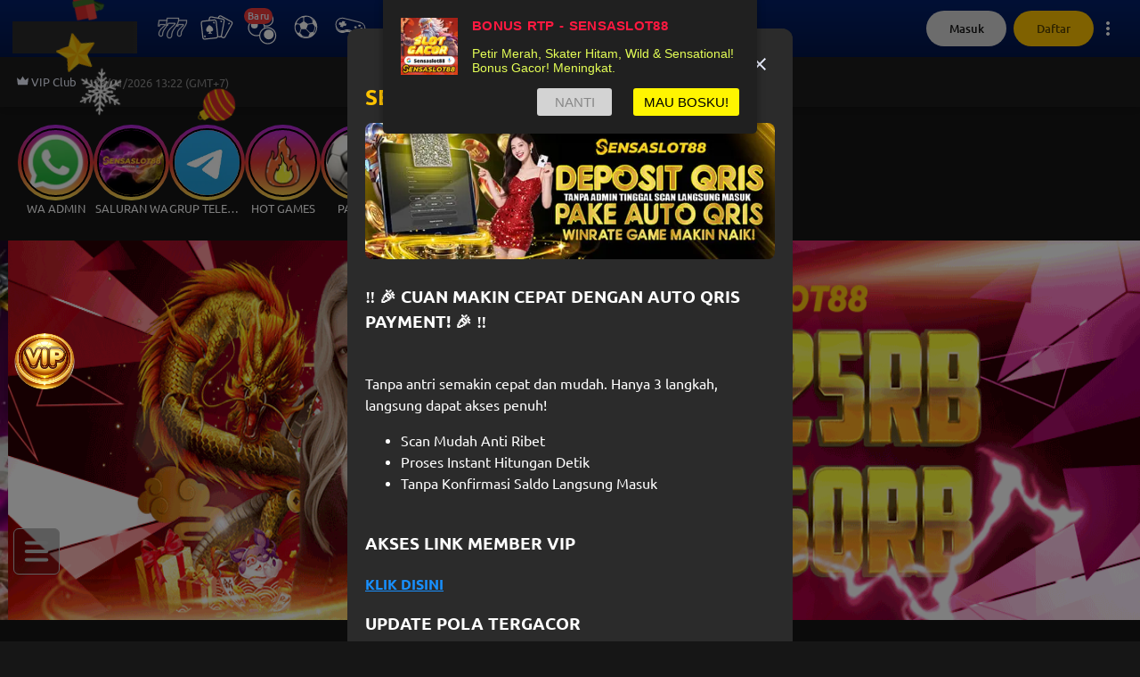

--- FILE ---
content_type: text/html
request_url: https://p3k5mfp.bpv26yyx.com/quick-bet/?language=id&domain=https://www.sensaslot88sport.com&widgetId=2wJwHqqs
body_size: 330
content:
<!DOCTYPE html>
<html lang="en">
  <head>
    <meta charset="utf-8" />
    <title>QuickBet</title>
    <base href="/" />

    <meta name="viewport" content="width=device-width, initial-scale=1" />
    <link rel="icon" type="image/x-icon" href="/quick-bet/favicon.ico" />
    <style>
      body {
        margin: 0;
      }
      #root {
        width: 100%;
        transition: 0.3s;
        position: relative;
      }
    </style>
    <script type="module" crossorigin src="/quick-bet/assets/index-Q4YXKAo8.js"></script>
    <link rel="modulepreload" crossorigin href="/quick-bet/assets/vendor-Dnkk3PeO.js">
    <link rel="modulepreload" crossorigin href="/quick-bet/assets/ui-DiiUO_EL.js">
    <link rel="modulepreload" crossorigin href="/quick-bet/assets/utils-D4qdoJ8t.js">
    <link rel="modulepreload" crossorigin href="/quick-bet/assets/animation-Byy5izaL.js">
    <link rel="stylesheet" crossorigin href="/quick-bet/assets/index-BU7sZveT.css">
  </head>
  <body>
    <div id="root"></div>
  </body>
</html>


--- FILE ---
content_type: application/javascript
request_url: https://p3k5mfp.bpv26yyx.com/quick-bet/assets/index-7LX46ZI3.js
body_size: 229
content:
import{j as a}from"./ui-DiiUO_EL.js";import{a as c,T as m}from"./index-Q4YXKAo8.js";const p="_button_15n7k_1",b="_desktopMode_15n7k_2",e={button:p,desktopMode:b},i=({children:n,onClick:s,disabled:o=void 0,extraStyle:u})=>{const{theme:t,template:r}=c();return a.jsx("button",{className:`${r===m.Swipe?e.button:e.desktopMode}
      `,style:{"--button-bg-color":t.betButtonBackgroundClassic||t.betButtonBackground,"--button-text-color":t.betButtonText,filter:o?"grayscale(100%)":"",transition:"0.3s",...u},onClick:s,disabled:o,children:n})};export{i as S};


--- FILE ---
content_type: application/javascript
request_url: https://p3k5mfp.bpv26yyx.com/quick-bet/assets/en-B9Uigbo2.js
body_size: -8
content:
const a="Home",e="Away",n={"1x2default":{1:"Home",2:"Away",x:"Draw"},"1x2newbie":{1:"Home Win",2:"Away Win",x:"Draw"},h:a,a:e};export{e as a,n as default,a as h};


--- FILE ---
content_type: application/javascript; charset=UTF-8
request_url: https://www.sensaslot88sport.com/_next/static/chunks/8854-9f4e1e8085b8763c.js
body_size: 2859
content:
"use strict";(self.webpackChunk_N_E=self.webpackChunk_N_E||[]).push([[8854],{78854:function(e,t,i){i.d(t,{Z:function(){return W}});var o=i(59499),n=i(4730),r=i(5752),a=i(79052),c=i(62678),s=i(4975),l=i(42192),d=i(37864),u=i(52087),g=i(60215),m=i(50036),p=i(15526),h=i(67294),f=i(36111),v=i(91811),b=i(15585),w=i(18872),x=i(43300),j=i(72238),O=i(27210),C=["icon"];function y(e,t){var i=Object.keys(e);if(Object.getOwnPropertySymbols){var o=Object.getOwnPropertySymbols(e);t&&(o=o.filter(function(t){return Object.getOwnPropertyDescriptor(e,t).enumerable})),i.push.apply(i,o)}return i}function I(e){for(var t=1;t<arguments.length;t++){var i=null!=arguments[t]?arguments[t]:{};t%2?y(Object(i),!0).forEach(function(t){(0,o.Z)(e,t,i[t])}):Object.getOwnPropertyDescriptors?Object.defineProperties(e,Object.getOwnPropertyDescriptors(i)):y(Object(i)).forEach(function(t){Object.defineProperty(e,t,Object.getOwnPropertyDescriptor(i,t))})}return e}var k={icon:{bottom:8,left:8,zIndex:2}},D={icon:{bottom:6,left:6,zIndex:2}},P=function(e){var t=(0,j.t)(),i=t.spacing,o=t.palette,r=e?k:D,a=r.icon,c=(0,n.Z)(r,C);return{gameImageContainer:(0,w.iv)(I(I({},c),{},{display:"flex",flexWrap:"wrap",position:"relative",marginTop:i(5),"& .tagIcon":{position:"relative","& > svg":I(I({},a),{},{position:"absolute",zIndex:1})},"& .curtain":{position:"absolute",bottom:0,pointerEvents:"none",background:"linear-gradient(0deg, ".concat("".concat(o.neutral1000,"b3")," 0%,   ","".concat(o.neutral1000,"00")," 100%)"),height:"100%",width:"100%",borderRadius:"10px"},"& .gameImage":{position:"relative",width:"100%"},"& > img":{borderRadius:"10px",objectFit:"cover"}}))}},S=i(85893),N=function(e){var t=e.imagePath,i=e.onImageClick,o=e.imageSource,n=e.children,r=P((0,g.IL)().isDesktopView);return(0,S.jsxs)("div",{className:"".concat(r.gameImageContainer," w-[110px] desktop:w-[156px] h-[110px] desktop:h-[156px]"),children:[(0,S.jsx)(O.Z,{src:t,alt:"game-image-".concat(t),fill:!0,imageSource:void 0===o?"cobo":o,onClick:i,"data-testid":"game-card-".concat(t,"-image")}),n]})};function z(e,t){var i=Object.keys(e);if(Object.getOwnPropertySymbols){var o=Object.getOwnPropertySymbols(e);t&&(o=o.filter(function(t){return Object.getOwnPropertyDescriptor(e,t).enumerable})),i.push.apply(i,o)}return i}function A(e){for(var t=1;t<arguments.length;t++){var i=null!=arguments[t]?arguments[t]:{};t%2?z(Object(i),!0).forEach(function(t){(0,o.Z)(e,t,i[t])}):Object.getOwnPropertyDescriptors?Object.defineProperties(e,Object.getOwnPropertyDescriptors(i)):z(Object(i)).forEach(function(t){Object.defineProperty(e,t,Object.getOwnPropertyDescriptor(i,t))})}return e}N.Icon=function(e){var t=e.gameCode,i=e.providerCode,o=e.iconFlags,n=e.iconSize,r=e.isFavoriteActiveAnimation,a=void 0===r||r,c=(0,j.t)().palette,s=(0,u.Q)().openLoginDialog,l=(0,x.X)(),d=l.onUpdateGameFavorite,g=l.playerFavoriteGameList,p=function(e){e.preventDefault(),e.stopPropagation(),w(i,t)},w=function(e,t){if(!O)return s();var i={game_code:t,provider_code:e,is_favorite:!D};"FATPANDA"===e&&(i.provider_code="PRAGMATIC");try{d(i)}catch(e){}finally{a&&I(!D)}},O=(0,m.Eu)().isLoggedIn,C=(0,h.useState)(void 0),y=C[0],I=C[1],k=(0,h.useMemo)(function(){if(!O)return[!1,!1];if("fire"===o)return[!1,!0];if(void 0!==y)return[y,!1];if("heart"===o)return[!0,!1];if("no-heart"===o||!g)return[!1,!1];var e,i=null==g||null===(e=g.filter(function(e){return e.game_code===t}))||void 0===e?void 0:e[0];return[void 0!==i,(null==i?void 0:i.category)==="FAVORITE_SLOT_GAME"]},[g,y]),D=k[0],P=k[1];return(0,S.jsx)(S.Fragment,{children:(0,S.jsx)("div",{className:"tagIcon","data-testid":"game-card-".concat(i,"-").concat(t,"-action-icon"),children:P?(0,S.jsx)(b.Z,{fontSize:n,color:"warning"}):(0,S.jsxs)(S.Fragment,{children:[(0,S.jsx)(v.Z,{sx:{color:c.neutralDefault},fontSize:n,"data-testid":"game-card-".concat(i,"-").concat(t,"-favorite-border-icon"),onClick:p}),D&&(0,S.jsx)(f.Z,{className:"scale-in-center",color:"error","data-testid":"game-card-".concat(i,"-").concat(t,"-favorite-icon"),fontSize:n,onClick:p})]})})})},N.ResponsiveVariant=function(e){var t=e.imagePath,i=e.onImageClick,o=e.imageSource,n=e.className,r=e.children,a=P((0,g.IL)().isDesktopView);return(0,S.jsxs)("div",{className:(0,w.cx)(a.gameImageContainer,"w-0 h-0 pr-[100%] pt-[100%] mt-0",n),children:[(0,S.jsx)(O.Z,{src:t,alt:"game-image-".concat(t),fill:!0,imageSource:void 0===o?"cobo":o,onClick:i,"data-testid":"game-card-".concat(t,"-image")}),r]})};var V={icon:{bottom:8,left:8}},E={icon:{bottom:8,left:6}},F=function(e){return{borderRadius:"50%",background:"".concat(e,"80"),position:"absolute",zIndex:1}},L=function(e){var t=e.isDesktopView,i=e.color,o=(0,j.t)(),n=o.palette,r=o.gradient,a="linear-gradient(180deg, ".concat(n.neutral800," 0%, ").concat(n.neutral800," 100%)");"primary"===i&&(a=r.primary);var c=(t?V:E).icon,s=F(n.neutral900);return{horizontalCardContainer:(0,w.iv)({background:a,width:t?270:170,height:"100%",padding:t?20:10,borderRadius:10,"& div.new-tab":{"& .curtain":{bottom:0,height:t?"calc(100% - 37px)":"calc(100% - 26px)"},"& .tagIcon":{"& > svg":A(A({},c),{},{position:"absolute"}),"& > .circle":A(A({},s),{},{width:t?30:24,height:t?30:24,bottom:t?6:7,left:t?5:4})}},"& > div, & > div > a":{flexDirection:"row","&:first-child":{width:t?"105px":"70px"},"& .card-label":{width:"auto",flex:"auto",textAlign:"start"},"& .providerImageContainer":{width:t?70.4:52.8,height:t?40:30,marginTop:t?20:4,"& > img":{width:"auto !important",minWidth:"auto !important",margin:"0"}}}}),horizontalRowDetail:(0,w.iv)({width:"100%",height:"100%",marginTop:10,display:"flex",alignItems:"center","& p":{lineHeight:1}}),verticalCardContainer:(0,w.iv)({width:t?200:140,height:"100%",borderRadius:10,"& > div":{flexDirection:"column","& .card-label":{width:"auto",flex:"auto",textAlign:"start","& p":{lineHeight:t?"43px":"inherit"}},"& .providerImageContainer":{width:24,height:24,"& > img":{width:"auto !important",minWidth:"auto !important"}},"& > a":{width:"100%"}},"& div.new-tab":{"& div.curtain":{bottom:t?76:44,height:t?230:149},"& .tagIcon":{"& > svg":A(A({},c),{},{bottom:46,position:"absolute",zIndex:2}),"& > .circle":A(A({},s),{},{width:t?45:30,height:t?45:30,bottom:t?81:71,left:3})}}})}},Z=function(e){var t=e.isDesktopView,i=e.iconSize,o=(t?V:E).icon,n=(0,j.t)().palette,r=F(n.neutral900);return r=A(A({},r),function(){var e={};switch(!0){case t&&"large"===i:e={width:40,height:40,bottom:7,left:6};break;case t&&"medium"===i:e={width:30,height:30,bottom:6,left:5};break;case!t&&"medium"===i:e={width:30,height:30,bottom:4,left:4};break;case!t&&"small"===i:e={width:24,height:24,bottom:4,left:4}}return e}()),{gameCardContainer:(0,w.iv)({display:"flex",justifyItems:"center",alignItems:"center",cursor:"pointer",flexDirection:"column",position:"relative","& .gameImageContainer":{position:"relative",width:"100%",transition:"box-shadow 0.3s ease-in-out"},"& .providerImageContainer":{position:"relative"},"&.new-tab":{"& .tagIcon":{"& > svg":A(A({},o),{},{left:t?8:6,bottom:t?46:40,position:"absolute",zIndex:2}),"& > .circle":A(A({},r),{},{width:t?40:30,height:t?40:30,bottom:t?45:38,left:t?6:3})},"& .curtain":{position:"absolute",bottom:t?37:26,pointerEvents:"none",background:"linear-gradient(0deg, ".concat("".concat(n.neutral1000,"b3")," 0%,   ","".concat(n.neutral1000,"00")," 100%)"),height:t?"calc(100% - 37px)":"calc(100% - 26px)",width:"100%",borderRadius:"10px"}},"& .tagIcon":{"& > .circle":A({},r)}})}},_=["id","gameCategory","gameCode","gameName","providerCode","children","iconFlags","iconSize","imageVariant","isFavoriteActiveAnimation","onClick"];function R(e,t){var i=Object.keys(e);if(Object.getOwnPropertySymbols){var o=Object.getOwnPropertySymbols(e);t&&(o=o.filter(function(t){return Object.getOwnPropertyDescriptor(e,t).enumerable})),i.push.apply(i,o)}return i}function M(e){for(var t=1;t<arguments.length;t++){var i=null!=arguments[t]?arguments[t]:{};t%2?R(Object(i),!0).forEach(function(t){(0,o.Z)(e,t,i[t])}):Object.getOwnPropertyDescriptors?Object.defineProperties(e,Object.getOwnPropertyDescriptors(i)):R(Object(i)).forEach(function(t){Object.defineProperty(e,t,Object.getOwnPropertyDescriptor(i,t))})}return e}var T=function(e){var t=e.id,i=e.gameCategory,o=e.gameCode,r=e.gameName,c=e.providerCode,s=e.children,p=e.iconFlags,f=e.iconSize,v=e.imageVariant,b=void 0===v?"fixed":v,w=e.isFavoriteActiveAnimation,x=void 0===w||w,j=e.onClick,O=(0,n.Z)(e,_),C=(0,u.Q)().openLoginDialog,y=(0,m.Eu)().isLoggedIn,I=(0,g.IL)().isDesktopView,k=(0,d.Z)().handleOpenGame,D=(0,h.useMemo)(function(){var e="".concat((0,l.P5)(i,c),"/").concat(o);return a.tR.includes(o)&&(e="".concat((0,l.P5)(a.SC.SLOT_GAME.code,c),"/").concat(o)),e},[i,c,o]),P=Z({isDesktopView:I,iconSize:f}),z=(0,h.useMemo)(function(){return"fixed"===b?N:N.ResponsiveVariant},[]),A=function(){var e=arguments.length>0&&void 0!==arguments[0]?arguments[0]:"";return{className:"".concat(P.gameCardContainer," ").concat(e),"data-testid":"game-card-".concat(i,"-").concat(o)}},V={className:P.gameCardContainer,"data-testid":"link-to-game",href:D},E=(0,h.useMemo)(function(){return i===a.SC.SLOT_GAME.code||i===a.SC.FISH_HUNTER.code||i===a.SC.LIVE_CASINO.code?(0,S.jsx)(N.Icon,{gameCode:o,providerCode:c,iconFlags:p,iconSize:f,isFavoriteActiveAnimation:x}):null},[i,o,r]);return y?(0,S.jsx)("div",M(M({id:t},A("new-tab")),{},{children:(0,S.jsxs)("a",M(M({onClick:function(e){e.preventDefault(),j?j():k(V.href)}},V),{},{children:[(0,S.jsx)(z,M({className:"mt-0"},O)),s,E]}))})):(0,S.jsxs)("div",M(M({},A()),{},{id:t,onClick:function(){j?j():C()},children:[(0,S.jsx)(z,M(M({},O),{},{children:E})),s]}))},G=function(e){var t=e.children,i=e.color,o=L({isDesktopView:(0,g.IL)().isDesktopView,color:i});return(0,S.jsx)("div",{className:(0,p.cn)(o.verticalCardContainer,"force-class-tagIcon"),children:t})};G.DetailContainer=function(e){var t=e.children;return(0,S.jsx)("div",{className:"flex w-full mt-2.5",children:t})};var H=function(e){var t=e.children,i=L({isDesktopView:(0,g.IL)().isDesktopView,color:"default"});return(0,S.jsx)("div",{className:(0,p.cn)(i.horizontalCardContainer,"force-class-tagIcon"),children:t})};H.DetailContainer=function(e){var t=e.children,i=L({isDesktopView:(0,g.IL)().isDesktopView,color:"default"});return(0,S.jsx)("div",{className:i.horizontalRowDetail,children:t})},T.Label=function(e){var t=e.gameName,i=e.className,o=(0,g.IL)().isDesktopView;return(0,S.jsx)(r.Z,{size:o?"md":"sm",component:"p",color:"neutral100",weight:"regular",className:void 0===i?"":i,children:(0,s.Mh)(t)})},T.ProviderImage=function(e){var t=e.providerCode,i=e.gameCategory,o=e.gameName,n=(0,h.useMemo)(function(){if(t)return(0,c.$F)(t,i,"short")},[t]);return(0,S.jsx)("div",{className:"providerImageContainer",children:n&&(0,S.jsx)(O.Z,{"data-testid":n.src,src:n.src,alt:"provider-image-".concat(o,"-").concat(t,"-").concat(i),width:24,height:24,imageSource:"cobo"})})},T.VerticalContainer=G,T.HorizontalContainer=H;var W=T},37864:function(e,t,i){var o=i(42192);t.Z=function(){var e=(0,o.ZP)().handleHardPush;return{handleOpenGame:function(t){e(t)}}}}}]);

--- FILE ---
content_type: application/javascript
request_url: https://p3k5mfp.bpv26yyx.com/quick-bet/assets/swipe-ayzA5_J9.js
body_size: 3542
content:
import{j as e}from"./ui-DiiUO_EL.js";import{r as m}from"./vendor-Dnkk3PeO.js";import{u as H,m as z,a as f,b as X,c as W,d as E,e as A,f as R,g as M,h as $,i as q,j as V,k as J,E as N,l as F,n as S,o as b,p as K,q as Q,r as Y,C as Z}from"./index-Q4YXKAo8.js";import{B as ee}from"./index-DZnc2I_R.js";import{R as se,S as C,B as oe,u as te,a as re,H as k}from"./index-BNDvfccC.js";import{L as ne,S as B}from"./lock-DQfD_32u.js";import{S as ae}from"./index-7LX46ZI3.js";import{u as L,a as ce}from"./useSingleTicket-prkuLbVH.js";import{L as ie}from"./leftArrow-7m2uXsaM.js";import"./utils-D4qdoJ8t.js";import"./animation-Byy5izaL.js";const le="_swipeWrap_1g543_1",de="_contentBlock_1g543_7",me="_dotWrap_1g543_12",pe="_dot_1g543_12",ue="_active_1g543_26",w={swipeWrap:le,contentBlock:de,dotWrap:me,dot:pe,active:ue},_e=30,xe=({children:o,cardCount:t,autoCardIndex:n,currentCardIndex:a,increaseCurrentCardIndex:d,decreaseCurrentCardIndex:r})=>{const[_,i]=m.useState(!0),p=m.useRef(!1),u=m.useRef();m.useEffect(()=>{_&&i(!1)},[]),m.useEffect(()=>()=>{u.current&&clearTimeout(u.current)},[]);const y=()=>{u.current&&clearTimeout(u.current),p.current=!0},x=m.useMemo(()=>o.filter(c=>c!==null).length,[o]),h=H(0),T=()=>{const c=h.get();c<=-30&&a<x-1&&d(),c>=_e&&a>0&&r(),u.current=setTimeout(()=>{p.current=!1},500)};return m.useEffect(()=>{t-1<a&&!n&&r()},[t]),e.jsx("div",{className:w.swipeWrap,children:e.jsx(z.div,{className:w.contentBlock,drag:"x",dragConstraints:{left:0,right:0},style:{x:h},animate:{translateX:`-${(n||a)*85.8}%`},transition:_||p.current?{duration:.4,ease:"easeInOut",type:"spring",stiffness:150,damping:30}:{duration:0},onDragStart:y,onDragEnd:T,children:o})})},Te="_cardWrapper_1odor_1",ye="_titleBar_1odor_18",he="_league_1odor_24",ve="_leagueName_1odor_39",Ne="_redirectMatchButton_1odor_48",fe="_gameInfoWrap_1odor_52",ge="_teamInfo_1odor_59",je="_teamName_1odor_68",Ie="_timeInfo_1odor_85",ke="_liveWrap_1odor_91",Be="_liveIconWrap_1odor_94",Se="_liveText_1odor_100",be="_timeText_1odor_110",Ce="_sportTypeImageWrap_1odor_115",we="_pointWrap_1odor_119",We="_point_1odor_119",Ee="_nonlive_1odor_131",Ae="_date_1odor_139",Re="_time_1odor_85",Me="_soccerIcon_1odor_149",Fe="_betType_1odor_153",Le="_buttonWrap_1odor_163",Oe="_lockIconBlock_1odor_170",Ue="_betCard_1odor_176",De="_betOptionInfo_1odor_183",Pe="_selectionInfo_1odor_191",Ge="_sportType_1odor_115",He="_text_1odor_203",ze="_keyName_1odor_214",Xe="_betTypeText_1odor_222",$e="_betTypeName_1odor_232",qe="_oddsBlock_1odor_240",Ve="_odds_1odor_240",Je="_oddsType_1odor_248",Ke="_previewBlock_1odor_281",s={cardWrapper:Te,titleBar:ye,league:he,leagueName:ve,redirectMatchButton:Ne,gameInfoWrap:fe,teamInfo:ge,teamName:je,timeInfo:Ie,liveWrap:ke,liveIconWrap:Be,liveText:Se,timeText:be,sportTypeImageWrap:Ce,pointWrap:we,point:We,nonlive:Ee,date:Ae,time:Re,soccerIcon:Me,betType:Fe,buttonWrap:Le,lockIconBlock:Oe,betCard:Ue,betOptionInfo:De,selectionInfo:Pe,sportType:Ge,text:He,keyName:ze,betTypeText:Xe,betTypeName:$e,oddsBlock:qe,odds:Ve,oddsType:Je,previewBlock:Ke},Qe=({betType:o})=>{const{theme:t}=f(),{homeAwayDrawBetType:n}=X(),a=n.includes(o)?3:2;return e.jsx(e.Fragment,{children:[...Array(a)].map((d,r)=>e.jsx(ae,{onClick:()=>{},extraStyle:{backgroundColor:t.disableButtonBackground,cursor:"auto"},children:e.jsx("div",{className:s.lockIconBlock,style:{display:"flex",alignItems:"center",justifyContent:"center"},children:e.jsx(ne,{color:t.disableButtonIcon})})},r))})},O=({data:o,pageIndex:t,hasStreamer:n,hasStreaming:a,fetchSingleTicket:d})=>{const{isPreview:r}=W(),{isDark:_,theme:i,template:p}=f(),{isAnonymous:u}=E(),{isRedirectLobby:y}=A(),{commonTranslation:x}=R(),h=M(o),{displayShowDate:T,displayShowTime:c}=$(o.globalShowTimestamp),j=q(o,x,p),{handleRedirectSingleMatch:I}=V({data:o}),{handleSelection:l}=J({singleTicket:o}),{handleStreamClick:v}=L({eventData:o}),D=async(g,P)=>{if(!r&&(await l(g,P),!u&&d&&!y))try{await d()}catch(G){console.warn("Manual fetch failed:",G)}};return e.jsxs(e.Fragment,{children:[e.jsxs("div",{className:s.titleBar,children:[e.jsxs("div",{className:s.league,style:{color:i.leagueBetTypeTextBetType},children:[e.jsx("img",{src:o.leagueIconUrl,alt:""}),e.jsx("p",{className:s.leagueName,children:o.leagueName})]}),i.isShowMore&&e.jsx("div",{className:s.redirectMatchButton,onClick:()=>I(t),children:e.jsx(se,{color:i.moreEventsButton})})]}),e.jsxs("div",{className:s.gameInfoWrap,style:{backgroundColor:i.eventInfoAreaBackground},children:[e.jsxs("div",{className:s.teamInfo,children:[e.jsx("img",{src:o.homeIconUrl,alt:""}),e.jsx("div",{className:s.teamName,style:{color:i.eventInfoText80},children:o.homeName})]}),o.isLive?e.jsxs("div",{className:s.timeInfo,children:[e.jsxs("div",{className:s.liveWrap,style:n||a?{zIndex:2}:{},...(n||a)&&{onClick:()=>v(n?N.MANUALSEND_STREAMER_INFO:N.MANUALSEND_STREAMING_INFO)},children:[e.jsxs("div",{className:s.liveIconWrap,children:[e.jsx("div",{className:s.liveText,style:{background:i.statusBackgroundLiveTOut,color:i.statusTextLiveTOut},children:o.isBreak?x.tOut:x.live}),(n||a)&&e.jsx(C,{hasStreamer:n,hasStreaming:a,width:"clamp(1.4rem, 3.85vw, 4.2rem)"})]}),e.jsx("div",{className:s.timeText,style:{color:i.eventInfoText},children:o.isHt?x.hTime:j})]}),e.jsxs("div",{className:s.pointWrap,style:{color:i.scoreNumber},children:[e.jsx("span",{className:s.point,children:o.liveHomeScore}),e.jsx("div",{className:s.sportTypeImageWrap,children:e.jsx(B,{sportType:o.sportType,color:i.sportsTypeLabel})}),e.jsx("span",{className:s.point,children:o.liveAwayScore})]})]}):e.jsxs("div",{className:s.nonlive,style:{color:i.eventInfoText},children:[e.jsxs("div",{style:n||a?{zIndex:2}:{},...(n||a)&&{onClick:()=>v(n?N.MANUALSEND_STREAMER_INFO:N.MANUALSEND_STREAMING_INFO)},children:[e.jsxs("div",{className:s.date,children:[e.jsx("span",{children:T}),(n||a)&&e.jsx(C,{color:_?"#FFFFFFCC":"#4C4C4CCC",hasStreamer:n,hasStreaming:a,width:"clamp(1.4rem, 3.85vw, 4.2rem)"})]}),e.jsx("div",{className:s.time,children:c})]}),e.jsx("div",{className:s.sportTypeImageWrap,children:e.jsx(B,{sportType:o.sportType,color:i.sportsTypeLabel})})]}),e.jsxs("div",{className:s.teamInfo,children:[e.jsx("img",{src:o.awayIconUrl,alt:""}),e.jsx("div",{className:s.teamName,style:{color:i.eventInfoText80},children:o.awayName})]})]}),e.jsx("div",{className:s.betType,style:{color:i.leagueBetTypeTextBetType},children:h}),e.jsx("div",{className:s.buttonWrap,children:o.marketStatus==="running"?o.selections.map(g=>e.jsx(ee,{data:g,onClick:()=>D(g,t),betType:o.betType},g.key)):e.jsx(Qe,{betType:o.betType})})]})},U=()=>{const{userInfo:o}=E(),{selection:t,setSelectedCardId:n}=F(),a=M(t),{commonTranslation:d}=R(),{theme:r}=f();return t?e.jsxs("div",{className:s.betCard,children:[e.jsx("div",{className:s.titleBar,children:e.jsx("div",{onClick:()=>n(0),children:e.jsx(ie,{color:r.moreEventsButton})})}),e.jsxs("div",{className:s.betOptionInfo,style:{backgroundColor:r.eventInfoAreaBackgroundBetSlip},children:[e.jsxs("div",{className:s.selectionInfo,children:[e.jsxs("div",{className:s.sportType,children:[e.jsx("div",{className:s.sportTypeImageWrap,children:e.jsx(B,{sportType:t.sportType,color:r.sportsTypeLabel})}),e.jsx("div",{className:s.text,style:{color:r.sportsTypeLabel},children:t.sportName.toLocaleUpperCase()})]}),e.jsxs("div",{className:s.teamName,style:{color:r.eventInfoText},children:[e.jsx("span",{className:s.keyName,children:t.keyName}),e.jsx("span",{className:s.point,children:t.point})]}),e.jsxs("div",{className:s.betTypeText,style:{color:r.eventInfoText80},children:[e.jsx("span",{className:s.betTypeName,children:a}),e.jsxs("span",{children:[t.liveHomeScore,"-",t.liveAwayScore]})]})]}),e.jsxs("div",{className:s.oddsBlock,children:[e.jsx("div",{className:s.odds,style:{color:t.price>=0?r.eventInfoText:r.negativeOddsColor},children:S(t.price)||S(t.oddsPrice[b[o.oddsType]])}),e.jsxs("div",{className:s.oddsType,style:{color:r.eventInfoText80},children:["(",d[b[o.oddsType]],")"]})]})]}),e.jsxs("div",{className:s.league,style:{color:r.leagueBetTypeTextBetType},children:[e.jsx("p",{className:s.leagueName,children:t.leagueName}),e.jsxs("p",{className:s.teamName,children:[t.homeName," vs ",t.awayName]})]}),e.jsx(oe,{})]}):null},Ye=({eventData:o,pageIndex:t,hasStreamer:n,hasStreaming:a,fetchSingleTicket:d})=>{const{theme:r}=f(),{isShowBetting:_}=te(o);return e.jsxs("div",{className:s.cardWrapper,style:{backgroundColor:r.cardBackground},children:[_?e.jsx(U,{}):e.jsx(O,{data:o,pageIndex:t,hasStreamer:n,hasStreaming:a,fetchSingleTicket:d}),_&&e.jsx(re,{})]})},Ze=({eventData:o,pageIndex:t,hasStreamer:n,hasStreaming:a,fetchSingleTicket:d})=>{const{theme:r}=f();return K(),e.jsxs("div",{className:s.previewBlock,children:[e.jsx(k,{}),e.jsx("div",{className:s.cardWrapper,style:{width:"100%",backgroundColor:r.cardBackground},children:e.jsx(O,{data:o,pageIndex:t,hasStreamer:n,hasStreaming:a,fetchSingleTicket:d})}),e.jsx(k,{}),e.jsx("div",{className:s.cardWrapper,style:{width:"100%",backgroundColor:r.cardBackground},children:e.jsx(U,{})})]})},ms=()=>{const o=m.useRef(!1),t=m.useRef(!1),{isInit:n,isTrigerAutoCard:a,autoCardIndex:d,currentCardIndex:r,increaseCurrentCardIndex:_,decreaseCurrentCardIndex:i}=A(),{theme:p,matchCount:u}=f(),{isPreview:y}=W(),{fetchSingleTicket:x}=ce(),{setSelectedEventId:h}=F(),{recordUserBehaviorMutation:T}=Q(),{events:c}=Y(u),{handleStreamClick:j}=L({eventData:c[0]});m.useEffect(()=>{if(c.length>0&&!t.current&&(c[0].hasStreamer||c[0].hasStreaming)){const l=c[0].hasStreamer?N.AUTOSEND_STREAMER_INFO:N.AUTOSEND_STREAMING_INFO;j(l),t.current=!0}},[j,c]),m.useEffect(()=>{c.length>1&&!o.current&&(T({widgetAction:1,eventList:c.map(l=>l.eventId)}),o.current=!0)},[T,c]),m.useEffect(()=>{n||T({widgetAction:2})},[r,n]),m.useEffect(()=>{a&&r>=0&&r<c.length&&h(c[r].eventId)},[a,r,c]);const I=!y&&n;return y?e.jsx(e.Fragment,{children:c.map((l,v)=>e.jsx(Ze,{eventData:l,pageIndex:v+1,hasStreamer:p.isSupportStreamer?l.hasStreamer:!1,hasStreaming:p.isSupportStreaming?l.hasStreaming:!1,fetchSingleTicket:x},l.eventId))}):e.jsxs(e.Fragment,{children:[e.jsx(k,{}),I?e.jsx(Z,{}):e.jsx(xe,{cardCount:u,autoCardIndex:d,currentCardIndex:r,increaseCurrentCardIndex:_,decreaseCurrentCardIndex:i,children:c.map((l,v)=>e.jsx(Ye,{eventData:l,pageIndex:v+1,hasStreamer:p.isSupportStreamer?l.hasStreamer:!1,hasStreaming:p.isSupportStreaming?l.hasStreaming:!1,fetchSingleTicket:x},l.eventId))})]})};export{ms as default};
